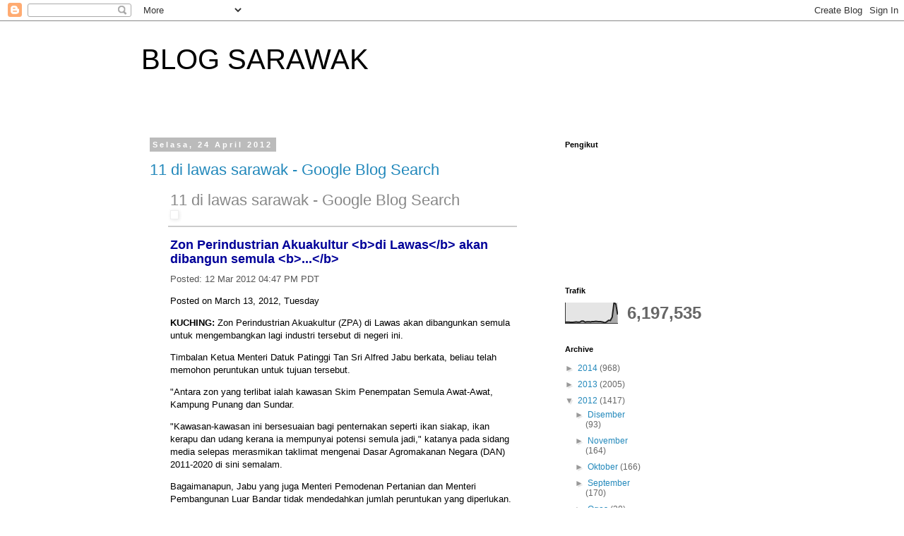

--- FILE ---
content_type: text/html; charset=UTF-8
request_url: https://blog-sarawak.blogspot.com/b/stats?style=BLACK_TRANSPARENT&timeRange=ALL_TIME&token=APq4FmDZA1ywGxiMQBzY745stNkIlCp48F0XV6Pg3X7hsrQbKYgVglcUcE8FzZ-88D95br2220yQKNnxqWCBRM1ItKnrphHpnw
body_size: -27
content:
{"total":6197535,"sparklineOptions":{"backgroundColor":{"fillOpacity":0.1,"fill":"#000000"},"series":[{"areaOpacity":0.3,"color":"#202020"}]},"sparklineData":[[0,6],[1,6],[2,6],[3,5],[4,5],[5,6],[6,7],[7,6],[8,6],[9,11],[10,11],[11,6],[12,8],[13,8],[14,7],[15,9],[16,9],[17,10],[18,9],[19,9],[20,8],[21,6],[22,3],[23,8],[24,15],[25,14],[26,31],[27,100],[28,95],[29,43]],"nextTickMs":120000}